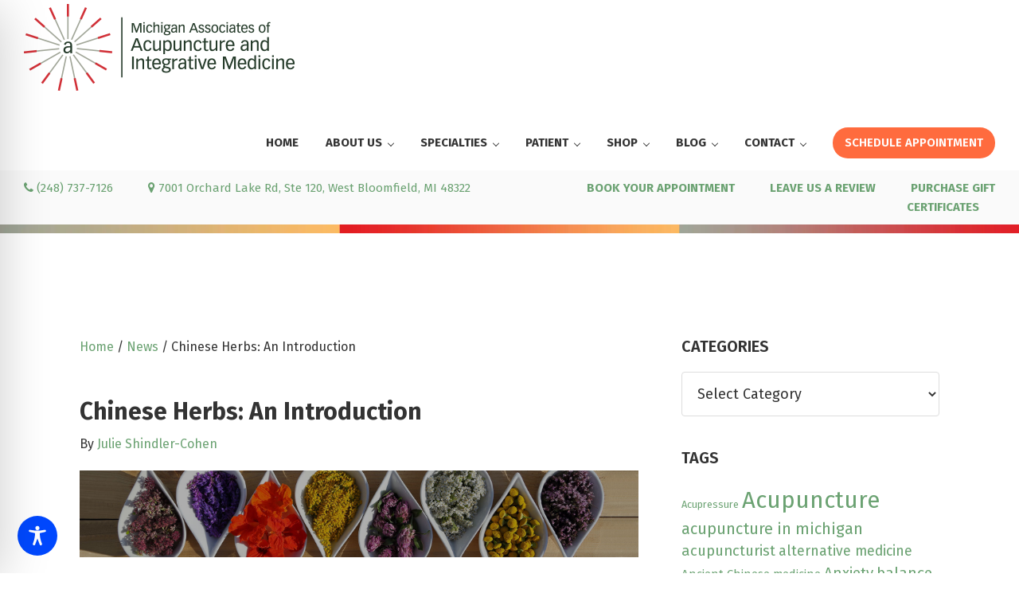

--- FILE ---
content_type: text/html; charset=utf-8
request_url: https://www.google.com/recaptcha/api2/anchor?ar=1&k=6Lf1KHQUAAAAAFNKEX1hdSWCS3mRMv4FlFaNslaD&co=aHR0cHM6Ly93d3cuYWN1cHVuY3R1cmVpbm1pY2hpZ2FuLmNvbTo0NDM.&hl=en&v=PoyoqOPhxBO7pBk68S4YbpHZ&size=normal&anchor-ms=20000&execute-ms=30000&cb=avd3o3vrp6dt
body_size: 49441
content:
<!DOCTYPE HTML><html dir="ltr" lang="en"><head><meta http-equiv="Content-Type" content="text/html; charset=UTF-8">
<meta http-equiv="X-UA-Compatible" content="IE=edge">
<title>reCAPTCHA</title>
<style type="text/css">
/* cyrillic-ext */
@font-face {
  font-family: 'Roboto';
  font-style: normal;
  font-weight: 400;
  font-stretch: 100%;
  src: url(//fonts.gstatic.com/s/roboto/v48/KFO7CnqEu92Fr1ME7kSn66aGLdTylUAMa3GUBHMdazTgWw.woff2) format('woff2');
  unicode-range: U+0460-052F, U+1C80-1C8A, U+20B4, U+2DE0-2DFF, U+A640-A69F, U+FE2E-FE2F;
}
/* cyrillic */
@font-face {
  font-family: 'Roboto';
  font-style: normal;
  font-weight: 400;
  font-stretch: 100%;
  src: url(//fonts.gstatic.com/s/roboto/v48/KFO7CnqEu92Fr1ME7kSn66aGLdTylUAMa3iUBHMdazTgWw.woff2) format('woff2');
  unicode-range: U+0301, U+0400-045F, U+0490-0491, U+04B0-04B1, U+2116;
}
/* greek-ext */
@font-face {
  font-family: 'Roboto';
  font-style: normal;
  font-weight: 400;
  font-stretch: 100%;
  src: url(//fonts.gstatic.com/s/roboto/v48/KFO7CnqEu92Fr1ME7kSn66aGLdTylUAMa3CUBHMdazTgWw.woff2) format('woff2');
  unicode-range: U+1F00-1FFF;
}
/* greek */
@font-face {
  font-family: 'Roboto';
  font-style: normal;
  font-weight: 400;
  font-stretch: 100%;
  src: url(//fonts.gstatic.com/s/roboto/v48/KFO7CnqEu92Fr1ME7kSn66aGLdTylUAMa3-UBHMdazTgWw.woff2) format('woff2');
  unicode-range: U+0370-0377, U+037A-037F, U+0384-038A, U+038C, U+038E-03A1, U+03A3-03FF;
}
/* math */
@font-face {
  font-family: 'Roboto';
  font-style: normal;
  font-weight: 400;
  font-stretch: 100%;
  src: url(//fonts.gstatic.com/s/roboto/v48/KFO7CnqEu92Fr1ME7kSn66aGLdTylUAMawCUBHMdazTgWw.woff2) format('woff2');
  unicode-range: U+0302-0303, U+0305, U+0307-0308, U+0310, U+0312, U+0315, U+031A, U+0326-0327, U+032C, U+032F-0330, U+0332-0333, U+0338, U+033A, U+0346, U+034D, U+0391-03A1, U+03A3-03A9, U+03B1-03C9, U+03D1, U+03D5-03D6, U+03F0-03F1, U+03F4-03F5, U+2016-2017, U+2034-2038, U+203C, U+2040, U+2043, U+2047, U+2050, U+2057, U+205F, U+2070-2071, U+2074-208E, U+2090-209C, U+20D0-20DC, U+20E1, U+20E5-20EF, U+2100-2112, U+2114-2115, U+2117-2121, U+2123-214F, U+2190, U+2192, U+2194-21AE, U+21B0-21E5, U+21F1-21F2, U+21F4-2211, U+2213-2214, U+2216-22FF, U+2308-230B, U+2310, U+2319, U+231C-2321, U+2336-237A, U+237C, U+2395, U+239B-23B7, U+23D0, U+23DC-23E1, U+2474-2475, U+25AF, U+25B3, U+25B7, U+25BD, U+25C1, U+25CA, U+25CC, U+25FB, U+266D-266F, U+27C0-27FF, U+2900-2AFF, U+2B0E-2B11, U+2B30-2B4C, U+2BFE, U+3030, U+FF5B, U+FF5D, U+1D400-1D7FF, U+1EE00-1EEFF;
}
/* symbols */
@font-face {
  font-family: 'Roboto';
  font-style: normal;
  font-weight: 400;
  font-stretch: 100%;
  src: url(//fonts.gstatic.com/s/roboto/v48/KFO7CnqEu92Fr1ME7kSn66aGLdTylUAMaxKUBHMdazTgWw.woff2) format('woff2');
  unicode-range: U+0001-000C, U+000E-001F, U+007F-009F, U+20DD-20E0, U+20E2-20E4, U+2150-218F, U+2190, U+2192, U+2194-2199, U+21AF, U+21E6-21F0, U+21F3, U+2218-2219, U+2299, U+22C4-22C6, U+2300-243F, U+2440-244A, U+2460-24FF, U+25A0-27BF, U+2800-28FF, U+2921-2922, U+2981, U+29BF, U+29EB, U+2B00-2BFF, U+4DC0-4DFF, U+FFF9-FFFB, U+10140-1018E, U+10190-1019C, U+101A0, U+101D0-101FD, U+102E0-102FB, U+10E60-10E7E, U+1D2C0-1D2D3, U+1D2E0-1D37F, U+1F000-1F0FF, U+1F100-1F1AD, U+1F1E6-1F1FF, U+1F30D-1F30F, U+1F315, U+1F31C, U+1F31E, U+1F320-1F32C, U+1F336, U+1F378, U+1F37D, U+1F382, U+1F393-1F39F, U+1F3A7-1F3A8, U+1F3AC-1F3AF, U+1F3C2, U+1F3C4-1F3C6, U+1F3CA-1F3CE, U+1F3D4-1F3E0, U+1F3ED, U+1F3F1-1F3F3, U+1F3F5-1F3F7, U+1F408, U+1F415, U+1F41F, U+1F426, U+1F43F, U+1F441-1F442, U+1F444, U+1F446-1F449, U+1F44C-1F44E, U+1F453, U+1F46A, U+1F47D, U+1F4A3, U+1F4B0, U+1F4B3, U+1F4B9, U+1F4BB, U+1F4BF, U+1F4C8-1F4CB, U+1F4D6, U+1F4DA, U+1F4DF, U+1F4E3-1F4E6, U+1F4EA-1F4ED, U+1F4F7, U+1F4F9-1F4FB, U+1F4FD-1F4FE, U+1F503, U+1F507-1F50B, U+1F50D, U+1F512-1F513, U+1F53E-1F54A, U+1F54F-1F5FA, U+1F610, U+1F650-1F67F, U+1F687, U+1F68D, U+1F691, U+1F694, U+1F698, U+1F6AD, U+1F6B2, U+1F6B9-1F6BA, U+1F6BC, U+1F6C6-1F6CF, U+1F6D3-1F6D7, U+1F6E0-1F6EA, U+1F6F0-1F6F3, U+1F6F7-1F6FC, U+1F700-1F7FF, U+1F800-1F80B, U+1F810-1F847, U+1F850-1F859, U+1F860-1F887, U+1F890-1F8AD, U+1F8B0-1F8BB, U+1F8C0-1F8C1, U+1F900-1F90B, U+1F93B, U+1F946, U+1F984, U+1F996, U+1F9E9, U+1FA00-1FA6F, U+1FA70-1FA7C, U+1FA80-1FA89, U+1FA8F-1FAC6, U+1FACE-1FADC, U+1FADF-1FAE9, U+1FAF0-1FAF8, U+1FB00-1FBFF;
}
/* vietnamese */
@font-face {
  font-family: 'Roboto';
  font-style: normal;
  font-weight: 400;
  font-stretch: 100%;
  src: url(//fonts.gstatic.com/s/roboto/v48/KFO7CnqEu92Fr1ME7kSn66aGLdTylUAMa3OUBHMdazTgWw.woff2) format('woff2');
  unicode-range: U+0102-0103, U+0110-0111, U+0128-0129, U+0168-0169, U+01A0-01A1, U+01AF-01B0, U+0300-0301, U+0303-0304, U+0308-0309, U+0323, U+0329, U+1EA0-1EF9, U+20AB;
}
/* latin-ext */
@font-face {
  font-family: 'Roboto';
  font-style: normal;
  font-weight: 400;
  font-stretch: 100%;
  src: url(//fonts.gstatic.com/s/roboto/v48/KFO7CnqEu92Fr1ME7kSn66aGLdTylUAMa3KUBHMdazTgWw.woff2) format('woff2');
  unicode-range: U+0100-02BA, U+02BD-02C5, U+02C7-02CC, U+02CE-02D7, U+02DD-02FF, U+0304, U+0308, U+0329, U+1D00-1DBF, U+1E00-1E9F, U+1EF2-1EFF, U+2020, U+20A0-20AB, U+20AD-20C0, U+2113, U+2C60-2C7F, U+A720-A7FF;
}
/* latin */
@font-face {
  font-family: 'Roboto';
  font-style: normal;
  font-weight: 400;
  font-stretch: 100%;
  src: url(//fonts.gstatic.com/s/roboto/v48/KFO7CnqEu92Fr1ME7kSn66aGLdTylUAMa3yUBHMdazQ.woff2) format('woff2');
  unicode-range: U+0000-00FF, U+0131, U+0152-0153, U+02BB-02BC, U+02C6, U+02DA, U+02DC, U+0304, U+0308, U+0329, U+2000-206F, U+20AC, U+2122, U+2191, U+2193, U+2212, U+2215, U+FEFF, U+FFFD;
}
/* cyrillic-ext */
@font-face {
  font-family: 'Roboto';
  font-style: normal;
  font-weight: 500;
  font-stretch: 100%;
  src: url(//fonts.gstatic.com/s/roboto/v48/KFO7CnqEu92Fr1ME7kSn66aGLdTylUAMa3GUBHMdazTgWw.woff2) format('woff2');
  unicode-range: U+0460-052F, U+1C80-1C8A, U+20B4, U+2DE0-2DFF, U+A640-A69F, U+FE2E-FE2F;
}
/* cyrillic */
@font-face {
  font-family: 'Roboto';
  font-style: normal;
  font-weight: 500;
  font-stretch: 100%;
  src: url(//fonts.gstatic.com/s/roboto/v48/KFO7CnqEu92Fr1ME7kSn66aGLdTylUAMa3iUBHMdazTgWw.woff2) format('woff2');
  unicode-range: U+0301, U+0400-045F, U+0490-0491, U+04B0-04B1, U+2116;
}
/* greek-ext */
@font-face {
  font-family: 'Roboto';
  font-style: normal;
  font-weight: 500;
  font-stretch: 100%;
  src: url(//fonts.gstatic.com/s/roboto/v48/KFO7CnqEu92Fr1ME7kSn66aGLdTylUAMa3CUBHMdazTgWw.woff2) format('woff2');
  unicode-range: U+1F00-1FFF;
}
/* greek */
@font-face {
  font-family: 'Roboto';
  font-style: normal;
  font-weight: 500;
  font-stretch: 100%;
  src: url(//fonts.gstatic.com/s/roboto/v48/KFO7CnqEu92Fr1ME7kSn66aGLdTylUAMa3-UBHMdazTgWw.woff2) format('woff2');
  unicode-range: U+0370-0377, U+037A-037F, U+0384-038A, U+038C, U+038E-03A1, U+03A3-03FF;
}
/* math */
@font-face {
  font-family: 'Roboto';
  font-style: normal;
  font-weight: 500;
  font-stretch: 100%;
  src: url(//fonts.gstatic.com/s/roboto/v48/KFO7CnqEu92Fr1ME7kSn66aGLdTylUAMawCUBHMdazTgWw.woff2) format('woff2');
  unicode-range: U+0302-0303, U+0305, U+0307-0308, U+0310, U+0312, U+0315, U+031A, U+0326-0327, U+032C, U+032F-0330, U+0332-0333, U+0338, U+033A, U+0346, U+034D, U+0391-03A1, U+03A3-03A9, U+03B1-03C9, U+03D1, U+03D5-03D6, U+03F0-03F1, U+03F4-03F5, U+2016-2017, U+2034-2038, U+203C, U+2040, U+2043, U+2047, U+2050, U+2057, U+205F, U+2070-2071, U+2074-208E, U+2090-209C, U+20D0-20DC, U+20E1, U+20E5-20EF, U+2100-2112, U+2114-2115, U+2117-2121, U+2123-214F, U+2190, U+2192, U+2194-21AE, U+21B0-21E5, U+21F1-21F2, U+21F4-2211, U+2213-2214, U+2216-22FF, U+2308-230B, U+2310, U+2319, U+231C-2321, U+2336-237A, U+237C, U+2395, U+239B-23B7, U+23D0, U+23DC-23E1, U+2474-2475, U+25AF, U+25B3, U+25B7, U+25BD, U+25C1, U+25CA, U+25CC, U+25FB, U+266D-266F, U+27C0-27FF, U+2900-2AFF, U+2B0E-2B11, U+2B30-2B4C, U+2BFE, U+3030, U+FF5B, U+FF5D, U+1D400-1D7FF, U+1EE00-1EEFF;
}
/* symbols */
@font-face {
  font-family: 'Roboto';
  font-style: normal;
  font-weight: 500;
  font-stretch: 100%;
  src: url(//fonts.gstatic.com/s/roboto/v48/KFO7CnqEu92Fr1ME7kSn66aGLdTylUAMaxKUBHMdazTgWw.woff2) format('woff2');
  unicode-range: U+0001-000C, U+000E-001F, U+007F-009F, U+20DD-20E0, U+20E2-20E4, U+2150-218F, U+2190, U+2192, U+2194-2199, U+21AF, U+21E6-21F0, U+21F3, U+2218-2219, U+2299, U+22C4-22C6, U+2300-243F, U+2440-244A, U+2460-24FF, U+25A0-27BF, U+2800-28FF, U+2921-2922, U+2981, U+29BF, U+29EB, U+2B00-2BFF, U+4DC0-4DFF, U+FFF9-FFFB, U+10140-1018E, U+10190-1019C, U+101A0, U+101D0-101FD, U+102E0-102FB, U+10E60-10E7E, U+1D2C0-1D2D3, U+1D2E0-1D37F, U+1F000-1F0FF, U+1F100-1F1AD, U+1F1E6-1F1FF, U+1F30D-1F30F, U+1F315, U+1F31C, U+1F31E, U+1F320-1F32C, U+1F336, U+1F378, U+1F37D, U+1F382, U+1F393-1F39F, U+1F3A7-1F3A8, U+1F3AC-1F3AF, U+1F3C2, U+1F3C4-1F3C6, U+1F3CA-1F3CE, U+1F3D4-1F3E0, U+1F3ED, U+1F3F1-1F3F3, U+1F3F5-1F3F7, U+1F408, U+1F415, U+1F41F, U+1F426, U+1F43F, U+1F441-1F442, U+1F444, U+1F446-1F449, U+1F44C-1F44E, U+1F453, U+1F46A, U+1F47D, U+1F4A3, U+1F4B0, U+1F4B3, U+1F4B9, U+1F4BB, U+1F4BF, U+1F4C8-1F4CB, U+1F4D6, U+1F4DA, U+1F4DF, U+1F4E3-1F4E6, U+1F4EA-1F4ED, U+1F4F7, U+1F4F9-1F4FB, U+1F4FD-1F4FE, U+1F503, U+1F507-1F50B, U+1F50D, U+1F512-1F513, U+1F53E-1F54A, U+1F54F-1F5FA, U+1F610, U+1F650-1F67F, U+1F687, U+1F68D, U+1F691, U+1F694, U+1F698, U+1F6AD, U+1F6B2, U+1F6B9-1F6BA, U+1F6BC, U+1F6C6-1F6CF, U+1F6D3-1F6D7, U+1F6E0-1F6EA, U+1F6F0-1F6F3, U+1F6F7-1F6FC, U+1F700-1F7FF, U+1F800-1F80B, U+1F810-1F847, U+1F850-1F859, U+1F860-1F887, U+1F890-1F8AD, U+1F8B0-1F8BB, U+1F8C0-1F8C1, U+1F900-1F90B, U+1F93B, U+1F946, U+1F984, U+1F996, U+1F9E9, U+1FA00-1FA6F, U+1FA70-1FA7C, U+1FA80-1FA89, U+1FA8F-1FAC6, U+1FACE-1FADC, U+1FADF-1FAE9, U+1FAF0-1FAF8, U+1FB00-1FBFF;
}
/* vietnamese */
@font-face {
  font-family: 'Roboto';
  font-style: normal;
  font-weight: 500;
  font-stretch: 100%;
  src: url(//fonts.gstatic.com/s/roboto/v48/KFO7CnqEu92Fr1ME7kSn66aGLdTylUAMa3OUBHMdazTgWw.woff2) format('woff2');
  unicode-range: U+0102-0103, U+0110-0111, U+0128-0129, U+0168-0169, U+01A0-01A1, U+01AF-01B0, U+0300-0301, U+0303-0304, U+0308-0309, U+0323, U+0329, U+1EA0-1EF9, U+20AB;
}
/* latin-ext */
@font-face {
  font-family: 'Roboto';
  font-style: normal;
  font-weight: 500;
  font-stretch: 100%;
  src: url(//fonts.gstatic.com/s/roboto/v48/KFO7CnqEu92Fr1ME7kSn66aGLdTylUAMa3KUBHMdazTgWw.woff2) format('woff2');
  unicode-range: U+0100-02BA, U+02BD-02C5, U+02C7-02CC, U+02CE-02D7, U+02DD-02FF, U+0304, U+0308, U+0329, U+1D00-1DBF, U+1E00-1E9F, U+1EF2-1EFF, U+2020, U+20A0-20AB, U+20AD-20C0, U+2113, U+2C60-2C7F, U+A720-A7FF;
}
/* latin */
@font-face {
  font-family: 'Roboto';
  font-style: normal;
  font-weight: 500;
  font-stretch: 100%;
  src: url(//fonts.gstatic.com/s/roboto/v48/KFO7CnqEu92Fr1ME7kSn66aGLdTylUAMa3yUBHMdazQ.woff2) format('woff2');
  unicode-range: U+0000-00FF, U+0131, U+0152-0153, U+02BB-02BC, U+02C6, U+02DA, U+02DC, U+0304, U+0308, U+0329, U+2000-206F, U+20AC, U+2122, U+2191, U+2193, U+2212, U+2215, U+FEFF, U+FFFD;
}
/* cyrillic-ext */
@font-face {
  font-family: 'Roboto';
  font-style: normal;
  font-weight: 900;
  font-stretch: 100%;
  src: url(//fonts.gstatic.com/s/roboto/v48/KFO7CnqEu92Fr1ME7kSn66aGLdTylUAMa3GUBHMdazTgWw.woff2) format('woff2');
  unicode-range: U+0460-052F, U+1C80-1C8A, U+20B4, U+2DE0-2DFF, U+A640-A69F, U+FE2E-FE2F;
}
/* cyrillic */
@font-face {
  font-family: 'Roboto';
  font-style: normal;
  font-weight: 900;
  font-stretch: 100%;
  src: url(//fonts.gstatic.com/s/roboto/v48/KFO7CnqEu92Fr1ME7kSn66aGLdTylUAMa3iUBHMdazTgWw.woff2) format('woff2');
  unicode-range: U+0301, U+0400-045F, U+0490-0491, U+04B0-04B1, U+2116;
}
/* greek-ext */
@font-face {
  font-family: 'Roboto';
  font-style: normal;
  font-weight: 900;
  font-stretch: 100%;
  src: url(//fonts.gstatic.com/s/roboto/v48/KFO7CnqEu92Fr1ME7kSn66aGLdTylUAMa3CUBHMdazTgWw.woff2) format('woff2');
  unicode-range: U+1F00-1FFF;
}
/* greek */
@font-face {
  font-family: 'Roboto';
  font-style: normal;
  font-weight: 900;
  font-stretch: 100%;
  src: url(//fonts.gstatic.com/s/roboto/v48/KFO7CnqEu92Fr1ME7kSn66aGLdTylUAMa3-UBHMdazTgWw.woff2) format('woff2');
  unicode-range: U+0370-0377, U+037A-037F, U+0384-038A, U+038C, U+038E-03A1, U+03A3-03FF;
}
/* math */
@font-face {
  font-family: 'Roboto';
  font-style: normal;
  font-weight: 900;
  font-stretch: 100%;
  src: url(//fonts.gstatic.com/s/roboto/v48/KFO7CnqEu92Fr1ME7kSn66aGLdTylUAMawCUBHMdazTgWw.woff2) format('woff2');
  unicode-range: U+0302-0303, U+0305, U+0307-0308, U+0310, U+0312, U+0315, U+031A, U+0326-0327, U+032C, U+032F-0330, U+0332-0333, U+0338, U+033A, U+0346, U+034D, U+0391-03A1, U+03A3-03A9, U+03B1-03C9, U+03D1, U+03D5-03D6, U+03F0-03F1, U+03F4-03F5, U+2016-2017, U+2034-2038, U+203C, U+2040, U+2043, U+2047, U+2050, U+2057, U+205F, U+2070-2071, U+2074-208E, U+2090-209C, U+20D0-20DC, U+20E1, U+20E5-20EF, U+2100-2112, U+2114-2115, U+2117-2121, U+2123-214F, U+2190, U+2192, U+2194-21AE, U+21B0-21E5, U+21F1-21F2, U+21F4-2211, U+2213-2214, U+2216-22FF, U+2308-230B, U+2310, U+2319, U+231C-2321, U+2336-237A, U+237C, U+2395, U+239B-23B7, U+23D0, U+23DC-23E1, U+2474-2475, U+25AF, U+25B3, U+25B7, U+25BD, U+25C1, U+25CA, U+25CC, U+25FB, U+266D-266F, U+27C0-27FF, U+2900-2AFF, U+2B0E-2B11, U+2B30-2B4C, U+2BFE, U+3030, U+FF5B, U+FF5D, U+1D400-1D7FF, U+1EE00-1EEFF;
}
/* symbols */
@font-face {
  font-family: 'Roboto';
  font-style: normal;
  font-weight: 900;
  font-stretch: 100%;
  src: url(//fonts.gstatic.com/s/roboto/v48/KFO7CnqEu92Fr1ME7kSn66aGLdTylUAMaxKUBHMdazTgWw.woff2) format('woff2');
  unicode-range: U+0001-000C, U+000E-001F, U+007F-009F, U+20DD-20E0, U+20E2-20E4, U+2150-218F, U+2190, U+2192, U+2194-2199, U+21AF, U+21E6-21F0, U+21F3, U+2218-2219, U+2299, U+22C4-22C6, U+2300-243F, U+2440-244A, U+2460-24FF, U+25A0-27BF, U+2800-28FF, U+2921-2922, U+2981, U+29BF, U+29EB, U+2B00-2BFF, U+4DC0-4DFF, U+FFF9-FFFB, U+10140-1018E, U+10190-1019C, U+101A0, U+101D0-101FD, U+102E0-102FB, U+10E60-10E7E, U+1D2C0-1D2D3, U+1D2E0-1D37F, U+1F000-1F0FF, U+1F100-1F1AD, U+1F1E6-1F1FF, U+1F30D-1F30F, U+1F315, U+1F31C, U+1F31E, U+1F320-1F32C, U+1F336, U+1F378, U+1F37D, U+1F382, U+1F393-1F39F, U+1F3A7-1F3A8, U+1F3AC-1F3AF, U+1F3C2, U+1F3C4-1F3C6, U+1F3CA-1F3CE, U+1F3D4-1F3E0, U+1F3ED, U+1F3F1-1F3F3, U+1F3F5-1F3F7, U+1F408, U+1F415, U+1F41F, U+1F426, U+1F43F, U+1F441-1F442, U+1F444, U+1F446-1F449, U+1F44C-1F44E, U+1F453, U+1F46A, U+1F47D, U+1F4A3, U+1F4B0, U+1F4B3, U+1F4B9, U+1F4BB, U+1F4BF, U+1F4C8-1F4CB, U+1F4D6, U+1F4DA, U+1F4DF, U+1F4E3-1F4E6, U+1F4EA-1F4ED, U+1F4F7, U+1F4F9-1F4FB, U+1F4FD-1F4FE, U+1F503, U+1F507-1F50B, U+1F50D, U+1F512-1F513, U+1F53E-1F54A, U+1F54F-1F5FA, U+1F610, U+1F650-1F67F, U+1F687, U+1F68D, U+1F691, U+1F694, U+1F698, U+1F6AD, U+1F6B2, U+1F6B9-1F6BA, U+1F6BC, U+1F6C6-1F6CF, U+1F6D3-1F6D7, U+1F6E0-1F6EA, U+1F6F0-1F6F3, U+1F6F7-1F6FC, U+1F700-1F7FF, U+1F800-1F80B, U+1F810-1F847, U+1F850-1F859, U+1F860-1F887, U+1F890-1F8AD, U+1F8B0-1F8BB, U+1F8C0-1F8C1, U+1F900-1F90B, U+1F93B, U+1F946, U+1F984, U+1F996, U+1F9E9, U+1FA00-1FA6F, U+1FA70-1FA7C, U+1FA80-1FA89, U+1FA8F-1FAC6, U+1FACE-1FADC, U+1FADF-1FAE9, U+1FAF0-1FAF8, U+1FB00-1FBFF;
}
/* vietnamese */
@font-face {
  font-family: 'Roboto';
  font-style: normal;
  font-weight: 900;
  font-stretch: 100%;
  src: url(//fonts.gstatic.com/s/roboto/v48/KFO7CnqEu92Fr1ME7kSn66aGLdTylUAMa3OUBHMdazTgWw.woff2) format('woff2');
  unicode-range: U+0102-0103, U+0110-0111, U+0128-0129, U+0168-0169, U+01A0-01A1, U+01AF-01B0, U+0300-0301, U+0303-0304, U+0308-0309, U+0323, U+0329, U+1EA0-1EF9, U+20AB;
}
/* latin-ext */
@font-face {
  font-family: 'Roboto';
  font-style: normal;
  font-weight: 900;
  font-stretch: 100%;
  src: url(//fonts.gstatic.com/s/roboto/v48/KFO7CnqEu92Fr1ME7kSn66aGLdTylUAMa3KUBHMdazTgWw.woff2) format('woff2');
  unicode-range: U+0100-02BA, U+02BD-02C5, U+02C7-02CC, U+02CE-02D7, U+02DD-02FF, U+0304, U+0308, U+0329, U+1D00-1DBF, U+1E00-1E9F, U+1EF2-1EFF, U+2020, U+20A0-20AB, U+20AD-20C0, U+2113, U+2C60-2C7F, U+A720-A7FF;
}
/* latin */
@font-face {
  font-family: 'Roboto';
  font-style: normal;
  font-weight: 900;
  font-stretch: 100%;
  src: url(//fonts.gstatic.com/s/roboto/v48/KFO7CnqEu92Fr1ME7kSn66aGLdTylUAMa3yUBHMdazQ.woff2) format('woff2');
  unicode-range: U+0000-00FF, U+0131, U+0152-0153, U+02BB-02BC, U+02C6, U+02DA, U+02DC, U+0304, U+0308, U+0329, U+2000-206F, U+20AC, U+2122, U+2191, U+2193, U+2212, U+2215, U+FEFF, U+FFFD;
}

</style>
<link rel="stylesheet" type="text/css" href="https://www.gstatic.com/recaptcha/releases/PoyoqOPhxBO7pBk68S4YbpHZ/styles__ltr.css">
<script nonce="I7vwnNktRrYRkqPaCRDzdg" type="text/javascript">window['__recaptcha_api'] = 'https://www.google.com/recaptcha/api2/';</script>
<script type="text/javascript" src="https://www.gstatic.com/recaptcha/releases/PoyoqOPhxBO7pBk68S4YbpHZ/recaptcha__en.js" nonce="I7vwnNktRrYRkqPaCRDzdg">
      
    </script></head>
<body><div id="rc-anchor-alert" class="rc-anchor-alert"></div>
<input type="hidden" id="recaptcha-token" value="[base64]">
<script type="text/javascript" nonce="I7vwnNktRrYRkqPaCRDzdg">
      recaptcha.anchor.Main.init("[\x22ainput\x22,[\x22bgdata\x22,\x22\x22,\[base64]/[base64]/[base64]/[base64]/[base64]/[base64]/KGcoTywyNTMsTy5PKSxVRyhPLEMpKTpnKE8sMjUzLEMpLE8pKSxsKSksTykpfSxieT1mdW5jdGlvbihDLE8sdSxsKXtmb3IobD0odT1SKEMpLDApO08+MDtPLS0pbD1sPDw4fFooQyk7ZyhDLHUsbCl9LFVHPWZ1bmN0aW9uKEMsTyl7Qy5pLmxlbmd0aD4xMDQ/[base64]/[base64]/[base64]/[base64]/[base64]/[base64]/[base64]\\u003d\x22,\[base64]\x22,\x22al8gwp/CpMOmC8KuYcKZW2sYw5bCjyUYNhY/wrrCmQzDqMKMw7TDhX7CtcO2OTbCnMKIDMKzwpLCtkhtS8KjM8ORd8KFCsOrw7PCjk/[base64]/CisKdwrJFwrTDn1vCoCnCr8Kww4BreEVYe2TCsm7CiCbClcK5wozDtcOfHsOuV8OHwokHMsKVwpBLw69rwoBOwoJkO8Ozw77CjCHClMK/b3cXL8KLwpbDtA5TwoNga8KnAsOnWiLCgXRuPlPCugdLw5YUXsKaE8KDw5vDjW3ClTXDqsK7ecOIwpTCpW/Cm0LCsEPCrDRaKsK4wqHCnCUKwoVfw6zCoklADXs0BA05wqjDozbDp8OzSh7CscO6WBdGwrw9wqNQwrtgwr3DjGgJw7LDjjXCn8OvHFXCsC4jwqbClDgaA0TCrAoEcMOEZ2LCgHEnw4TDqsKkwrw3dVbCr2cLM8KZP8OvwoTDqSDCuFDDqMOcRMKcw6jCscO7w7VGIR/[base64]/CiC3Dmlpqw4pRI8K9w5fDn8OSw4VpWMOnw6TCqULCnlQEQ2Qjw5tnAkbCrsK9w7FxCChIR2Edwpt0w7YAAcKOHC9VwoA4w7tiUADDvMOxwrx/w4TDjk10XsOrakd/[base64]/Dk2FQwqI/DgbCrsK/w7JJK8KaQWVJwqg5ZcOwwoHClmsdwp/CvWnDo8OKw6kZHBnDmMKxwqsQWjnDr8OaGsOEfcOFw4MEw5ZlcDjDt8OeDcOREMOpNErDg3wKw7PCncOhOxvCg3XCigRrw5bCmAM3HsOuB8OFwrbCqFAHwpLDiUHCu27DuU3Dn0rCkx3DrcKxw4oud8KbQEnDgCzDoMOvesOrflfDkWHCkF3DnyDCvMORJXJJw6hww7/Dj8KMw4bDjjrChMOVw6XCqcOOJxfChwfDicOWCsKGXMO3XsKGUMKvw5LDqcKCw7NPU2/CiQnCmcOZZMKGwq7ClMODG1xnV8OIw4oCSjUywrRTVTvCrsOdE8Kpw5oKa8Kpw4kqw5fCj8KTw63Dq8OJwpXCq8KmYW7CnAUAwobDggHCh3rCssKZOsOMw6cqFsKew7lDRsOpw7JfV1Irw5BvwoPCgcKSw5vCscO/Xz93aMOLwonClV/CvsOFasK3wozDncO8wqzCvgXDg8OuwrhsD8OzIn0jMcOUHEXDiEwcV8OzFcKIwpheFcOiwq/CsR8BDnwnw4t1w5PDkcO6wrnClcKUc1hwQsKGw5Q0woLCtkU0JsK8wqzCg8OLKQdsR8OJw69gwq/CqMOCB3DCvV7CqMKSw69pw4rDoMKGQ8KMDgHDsMKbGU3Cj8OAw6vCtcKUwod5w5rCksKfb8KeTcOFTWLDnMOdVsKiwoU5SQxbw6bDs8OZPXgaHsOYw4UZwprCo8OpG8O/[base64]/CsSZDScOiwoPClADDgBs1w74nwqDDn8O6Fhxjw58ewpHDs8Oaw697GG/DqcOlBcK6MMKxCjk4XQxNK8Onw65EV0nCh8OzSMKjeMOrwr7ChMOmw7drMcKWVsKqMXYRfsKNdsOHK8Kqw4dKTMO/[base64]/[base64]/CgHVVwpBxUEUBwo55wqEwH3MfLsK7BsO5w5TDt8KSInjCox5xUgbDvgjCgFzCiMKUQsK8c3/DsStvT8K3wrvDqcKew6I2ekdBwogZdQbCuWZPwrsGw7Y6wozDqGDCgsOzwpLDiUHDg0pfwq7DosOkfsOyNGDDosKfw6oVwp/[base64]/Dk8OjeFNBwqUYWCYkwoZIR8KWfMKzw79qSMOoGSTCrXJNNFvDp8KWCMO2cGQLaCzCq8OKcWjCvGXCgmvDlk4bwpTDm8OqUsO8w5jDs8OVw4nDpxc4w7/CtnXDnGrCmV5Yw7QMwq/DqcOdwrbCqMOnSMKgw5LDpcOLwoTDpHRmYDPCtcKhVMKQw50mdH5+w5hjVHrDpMKCwq/DnsKIPEbCojPDknXDhMO9wq4bazzDksOXw6sDw5zDlEZ4LsK8w7QPLwTDtGNAwqnCjsOgO8KUeMK+w4YeaMOPw5PDrMK+w5Jkc8K2w5LChC5ebsK/wpHClVbClsKuVm5PYsOHEcK/w5UqKcKwwpghdSMjw5F2woF4w5rCky7Cr8OEaTN7w5YNw4Rcwo5Ew7gGMMK2U8KIc8OzwrYBw78/[base64]/DrcOqacKoM8O1w6ByNHxFw7/Cml3CvMOGQ1TCj3HCtGIQw6XDhTILDsKBwpXCi0XCqBN5w6MhwrXCr2XCgxjCj3rDjsKRTMOZw55OfMOcMlXDpsO2wpTDsjIqDcOWwqzDiVnCvFARFcK3b3LDgMKxVCLCjirDisKQCMO8w7ogOn7CrQDCu2lOw5bDowbDjcOswodUTTN/QiJdEgZJGMO5w4krWU/Di8OHw7PDr8OSw7DDuF7DpcKNw43Dr8Oew6kyQSrDonlWwpHDl8OJP8Ogwr7Dih3Cmmsxw5gUw4kuMcOLwrHCscOGTTtXLB3DqRZaw6rDmcO9w74nWnHDpxN/[base64]/DpEApLcKjR8K3ccOwwqMvcj3Ci25QAyNzwp/[base64]/DlsOvEcOpw6gswp0LPlklYcKgaMKVw67DmMKpP8KUwpc+wqDDoQ7Dh8Oew5DDlnw6wqQDw5zDm8OvdkIjRMOnJMOxLMOUwrtSw5kXBR/DuWYmWMKLwoAywp/DsHTCkTLDtTzCnsOTwofCt8O+QkxqLsKJwrPDpsKtwo7DuMOiKjPCgwrDusO/YcKhw7tUwpfCpsOrw5p1w4VVRhMIw47Ck8ORLcOxw71EwqrDuU/[base64]/E8KMasOqccKww6rCmE7DrcKZw5lzw600w4rCtHnDvRg6E8Kzw7LCu8OSwpsTRcOmwrrClcObNgzDpx3DngrDpHotWEjDpcOFwqNzCHnDmnIuJQM/w4lrwq/Cojd0asO4w5t5esKlbBMFw4YPTcK6w4gGwpR2MGNOVsOqwpxPZ0bDmcK8DMKxw7kILcOYwq4oXmvDpV3CvAXDki/[base64]/DuUzDniTCrAhHw5nCj23CvRHDr0fDpMKow4fDsgVIacO0w4zDnBlkw7XDoznCnn7CqMKIQ8OfQVTCjMORw7DCtEfDtjsPwrxFw7zDj8KvD8KLesKMZcOxwptew6pYwrI5wqgSw7PDnU7Ci8K0wqvDtcO/w4HDnsOow6BhJSrDoFhww7AIacOZwqprDcO6ZGFZwrgQwrwuwqbDgVjDtAHDn0LDkGgFUS5jNMOkORHDhsOHwp1yM8OwGcOCw4XClH/ClcOEC8OQw5wRwrsKHRYLw7ZLwrI4JMO2ZMOje0lkwojDjcOWwpLCjMOSD8Ozw6PDrcOqQMOrGUzDuAvDuxbCuzXDo8OMwqfDlMO7w5HCnR1DPTF3dcK9w6zCsjZawpZIfgjDvGXDssO8wrDCqyrDlVzCksKxw7/[base64]/wpPDlzRRMMOGZl/CsMKowq/CuMOuwrTDs8Ocw7/DmgbDu8O3KMKxwqgaw63CoG3DkADDgF4GwoVAT8OhGUXDjMKpw64RXcKrAG/CvxY7w5TDq8OaVMO1woJoH8OnwrREXcOxw687VsKxPcO7PBttwpPDkS/DrMOPDMKywpLCvcOmwqh3w57DsUrDmcOpwo7Cum7Do8KOwodzw4XDrj5Ew6ByJl/[base64]/wrVmaTrDvEc9w4/CnDrDiMKiCcOEMgUjw6HCnCUMwqx8eMKtPlXDr8O9w7w7wr7Dt8KbT8OOw5AbKMKsEcOww6AJw7Fdw7rCqcOiwqc8wrTCmMKHwrDDs8KhFcOzw48STlRsZcKnUmLCs0XCt3bDo8OlYHYFwpN6w6kvw77CjgxvwrHCocKAwoM5B8O/wpvCtRxvwrR/UwfCrHoHwoxmD0BnUQbCvClVKGxzw6VxwrBHw6HChcORw6fDmF3CnT9fw7bDsEZYUEHCqsOGTEU5wrNwHwTDo8KpwpjDum/DvcKowpdXw7fDhMOnLsKJw4t6w6/[base64]/w6JeFsKuw4TClUHDgcKXacOPGATDsy0Uw7LCqUbDs2E0w4l9TBR/djxYw71IZhdxw67DhgVQFMOwesKUCSx6NC/Di8K1wql8wpvDo0ISwr3DrAZfFcKJYsKlZBTClFXDu8KrMcKHwrnDucOcBsO/asKQPQA8w4FZwpTCrxhjWcO/woIywq/DmcKwADPDg8Ogw6h4J1jCgDpLwoLDgk/DnMOUHMO7T8OtWcOvKjXDl2obN8KEN8OhwrzCk2JPHsO7w6J2BgrCk8OhwqjDpMKtD2l+w5nConvDkEAmw5ApwohcwpnCtk4/w5gCwoR1w5bCuMKCwqpFMCx6OXMiDnHCuXvCqMOswq9nw7hnIMOuwqxMXxVzw5kYw7LDn8K7wptvPF3DocKyLMO8bMK7w7nClcO2B03DjiIsI8KEbsOewq7CnXYqC3kBQMOeVcKDFsK2wrxrwq3Ci8K2LiDCvMKowotVwrcjw7XCiR0nw5IAeSc+w4DCgm8CDUEfw5/[base64]/DlcOSw5FFHErChcO9w7jCkXHDocO7wqvCmCLCjcK2WsOBXHY4NXbDvTnCt8KTW8KRGsKtPX9vQHt5w5gkwqbCmMOVOsK0C8Kcw5Yibz5Ew5Z+NxrClSdzW0vCoxrCssKlwrPDh8OQw7dqe2TDvcKLwrbDrVlNwoV8F8Kcw5/[base64]/Dn8OMwq7CqGo/wrfCocK/AMO6wq/DmmoeDCnChcKOw4LCl8KtICNTYEk8YcKxwqbCpMKhw73CmmfDowHDh8K8w6nDt1ItY8KWfcOeQF9fc8OZwpkkwqQ5Z1vDn8OwYxJVd8K4wp/CuDpewq5YM38+TUXCs2XCrMKmw4jDs8OsIwjDjMKJw7XDh8K6AiJFN2fChMOKaQTCmgUQwooMw4d3LF3Dn8Oow7tWHk1nN8Kmw4JMEcKNw4VrGWZ9HwLDgkFudcO4wql9wq7Cjn7DosO/wrdmQMKIYGMzC3wjwoPDjMOpWMKtw4vDoGRTT3bDnEwuwr5Gw4nCp1lFeCplwq3CkAUlLWVhLMOgAcOTw4sgw5TChwTCoztxw53Cmmgpwo/Crjk2C8OSwodww4bDjMO0w6HDssORPcOSw5rCjFwZw5IOw4lPDsKZMsKBwp43EcOowoU+wrEASMOVw44DEi3DnsOUwo95w4USecOlKsO4w63DicO6S0ggehvDq1/CvjDDucOgQMK8w4nDrMOEQT1cLkrCllkqLyAjF8Kkw5Jrwoc9UTA7Y8OKw5w+UcONw4xHBMO6woN6w7fCgnzCpQB3SMO/w5fCnsOnw5XDmsOsw7jDnMKFw53CgMKqwpZIw5d1EcOPc8KSw4FHw6TDrSZWKREmBsO6KRJ3ecKrEQ3Dq3xBbkkKwqHCnMOuwrrCnsKgbcOkUsKgfXJgwpZgw6HCpQxhZ8KcW3fDvljCusKoAULCrcKgBMOxUlxBHMOzfsO0JE7DsBdPwos3woIfTcOHw4nCv8KHw5/Cr8OHw4JawoZsw5nDnj3Ci8OWw4LCvwbCvcOtwrUXesKyDwDCjsOQFcKqbsKLwpnCtjHCqsKcNMKVAGYkw6/[base64]/CvibCrsOcJCPCvAvCosKMS8KfAnkNbn9nPCbCpMKtw48wwoEmJzllw6TDn8Klw4nDscKSw6zCjy0GHsOMPBzCgAlFw6HCusOBV8OLwrLDqRTCkcK+wqp/P8KWwpfDrcOBQQ4RZ8Kow6LCuz0oT1lmw7jCnMKIw6s0SS/Cl8KXw57DqMKqwoHCgCxWwq5uwqjDhD/DvcOkRF9YKis5w4tAWcKfw5RuWFjDtMKOwqHDul4hOcKCEMKPwr8Kwr9vG8K/IVjDoAwaZcOow7Zewo87bFZ6wrs8ZVXCoBTDtsKEw5djKcKgeGnDpsOrw6vCmyrCs8Otw77CicKoXMOOI1PDt8O/[base64]/Dmh4lLcKHLXbCn8OXw6ZZwpVkw5wmwoXDgMK5w5LCm0fDsS1eJMO4YHloZW7CoEJdwqDDmC3DtsOhQh9jw4osLh9ew4XCqcO3IE/CsEwuUMKyJcKUCMKyRsOiwo16wpHDqiI1EHXDnlzDlEbCgmlqV8K+w7luDsOKemQhwpbDgcKVZV9vdcKCN8KhwpPCqS/CkSchKCFOwrPDgRTCpW3Dg3spCwNIw7TCu07DnMOsw5Esw4x2X38qw4k9HWUsPsOJw5tjw4sHwrFUwoTDucKmw6/DixnDpGfDpsOVN0E1HU/CosO0w7zCvEbDmz5UcSjDjMOFQcOZw4RZasKcw57DlcK8LcKVfsO4wrAvw6BFw7NCwovCnRHClV4QXcOSw4Zkw4hKMlB/w58RwrvDo8O6w7TDjkB8asKdw4fCtGRGwpTDvcKpWsOQQn3DugTDuh7CgsKaeHrDvMOMVsOew79LVRQ9axfDucOoRSnDnF44JS1/[base64]/[base64]/wrNzw7gNAMKjdQDDk8Kuw5XCt8Opw44Mw48KKTDCqV0/GcOSw6HDqT/DscOWWMKhb8K1w4Ylw4bDjyTDum50dsK4X8OpAXJxP8KeIsOww4clacOVHFrCkcKbw5HCoMONczzDnRJTC8OQdgTDjMOlwpQaw7pmfigtWcKke8Kuw6bCvcKQw7LCs8O0wpXCp3jDrcO4w5QMBhvCrBDDosKxfsOXwr/DkHxWwrbDpxAYw6zDvHvDrwt/csOjwo1ew6FWw5rCm8OUw5XCoGhdfj3Dn8O/ZEASfMKuw4EAPEnCvMO6wrjCnTtKw5oze3QSwp0dw57CgsKAwq0wwonCgcO1wrRCwo4nwrBkI1nCtyViJUJNw6cJYVxJKMKOwr/DvS53W3Qjw7HDv8KBKV4JH1wcwpHDnsKcw67Ds8O5wrIEw5bClMOfwohsecObw6/DjsKqw7XChW56wpvCg8KIR8K8DcKWw6TCpsOHdcOBLwIPGTzDlzYXwrQqwqrDi3/DthXCjMKJwofDgA7CssOUZA/CqQ0GwpR8EMOuJAfDhGLDui1pB8ONIgPCgyBGw7XCjQQ0w5/CgA/Du3VdwoNGQysnwoY/wrl7SB7CtH94XsKHw5ALwpHCu8KuH8OkVcKOw4TDjMOnXG5LwrjDjMKrw4Z+w4TCtCHDnMOdw79/wr9Ow7nDl8OTw5UYQgzCqDk9wp4bw6rDksOFwrMPIClJwotPw4rDjCDCj8OPw7EPwplywoEma8OfwrXCsExvwqshHEkPw53Du3jCqQpRw4EJw4/CoHfCsRzDhsO8wqtfbMOmw6/[base64]/CmRLDocKhNcOqw6BBe8OcTH/CscK9J0dNKcOPAGfCu8OIBgLDlMKzw5/Di8KgJMKHY8OYSkdpRzDDtcOzZS3DhMKwwrzCn8O2dH3CuVwyVsKWOVjDpMOsw6AicsKaw6J6UMKYJsKrwqvDvMKUwq/DscOaw4pJM8KAwrYdAxIMwqLDtMOHEhpvXi1PwpojwqVsfsKQR8K4w5BOFcKbwqMRwqJ7wo7CjDstw5Ndw64LF08TwqTCjktPRMOkw6QKw4cbwqViZ8OAw47Dv8Kuw4YQesOoI2/DjyjDqcO/[base64]/w5vDh37Dp8O9wpbDgjUHYMOkwqJUwrQFw6dRw6IbwphfwqNUWFRnRMOTd8KMw54RbMK/[base64]/Cs8ODcsOawoJxwroSw5jCpgMnY0zDqTfClcOww63Di13Ct0Q6Wl8uDsKUw7J0wr3DvsKfwo3Dk2/Ckxc2wp0hQ8Kcwo3CnMKhw6LCnkYywoxfasKYwo/CisK6RVg1w4MqJsOVJcKww4gJODjDlHFOw77Ci8K3JlUQcHDDj8K1C8ORw5fDmsK4PsKsw5gqMcK3JDfDt1zDk8KWT8Ouw5LCjMKdw45zQyMFw6FQa2zDg8O/w6RvHTjCvyfDtsKMw5x+RDQtw7DClzklwqk4LwLDqMOrw6fDg2tLw6t9wobCgwvDsCVOw5LDmT/[base64]/[base64]/ZxB0w4jDhcKswrLDnCjCnMOrF8OEw5p6B8OcwqA9e0/CjsOhwqjCuwDDnsKyM8KBwoHCpRrDhsKDwqptw4TCjCNFGjgQc8ObwptFwqPCqsKiXMKTwpXCq8Kfwr/Dq8OTN399JcKKC8KtLyMlC1zCgioLwpULXwnDhsK6LcO7CMK1w6BbwpXClmMCw6zDksOvO8O+LhjCq8Khw6RzLg3CqMK8GHVhwrlVbsOdwqJgw6vDmjvDlAzCriPCmcK1N8KDwqPCsinDnsKSwrnDqFRnLsKfJcKjw6XDokXDr8O4VsKaw5/CrsK4IltswqvCi3jDgU7DsGpDfMO7cW5gFMKuw4XCh8KbfFrCgDrDiCfDtMKkwqQpwq0EIMOXw7DCqMKMw6gPwqc0C8ODMRtDwo91KU3DocOxD8OHwobCujsTRgbDjAPDq8KVw5rDosOKwq7DtQovw5DDiULCv8OPw7ZWwoTCgRhsesKwFcK+w4nCjcOjCS/Dqm9bw6jCpcOWw615w4HDizPDrcKTRDU5KhBEXCU6RMOnw7fDr31caMKiw7geOMOHdkjCq8KbwrPCiMOLw69kWG15B1ouDB4xcsK9w68KMVrCqcObPcKpw5cTbkbCiQLCll3CvsOxwo/[base64]/DmV1QwrpNwrrCkB1Xw6XDsm8wIhPChMOPwok0RcKEw6XChcOaw6sPKlHDm2YSGEEAB8OhKWZYQAfCicOgSSFYbUgNw7nCssO/wpvChMOUdDkwDsKJwrUsw4Azw7/DucKaPS7DixdbZ8OjY2XChcKnLgfDucOuIMK3w5Nkwp3DmgvDsVDCgznCn3/[base64]/w6pCw43DjMKvb13CpMKzOwwGcsKlIFHDoxrDscOsS2LCqxMvAcKLw73ClcK0b8KQw5rCtQUQwoxvwrZMPiTCjMOUKsKrwrANNUl4EwRkOMKINydccHvDsSYJGxN/wrnChS/CjsKVwojDncOIw6MrCR3Cs8K2w54+RTvDscO9UhB1wpIAfWRdFMOaw5bDtMOVw5Vlw58WaSHCs19UOMKiw6NZZcKwwqU/[base64]/wqDCnUDCrFcCCsKWAwTDusKvZhXDpBvDqMKpTAV/X8Ktw7bDuW4pw57CmcOVTMOqw7jCmMOsw6Bdw53DrsK2ZyHCvUcBwoLDpcOLw69FJl/[base64]/CpFxcRg5bwrQJRx0SaBFbPl5uHmw1w6UsGAXCnMOeVsOMwpfDkRbDsMOQQcO5WldVwp7Dg8K3eAcDwpAxc8K8wqvCh1DDnsKoVgLCr8Kxw53DsMOxw71nwprDgsOkX2wdw6zCm2vDni/CrHstaz4ZCCFwwqrCp8OHwo08w4/Cp8KbQ1fCvsKRazPCmw/[base64]/DssO/[base64]/CjkwpF8OMw6UdWGfCisOMZ8K2LsKuQMKzScKnw6DDjyrCjX3DpUlKPcKtQsO5FsKnw7hoFURXw6x6OmFUT8KifDA7c8K7VEBewq3CnwksAjt0IcOUwqsUaUbCgMOgVcORwq7DsE4TMsKUwotkf8O9ZStQwqkRdHDDosKLccOew6zCkWfDsBJ+w7x/csOqwpDCr0B3ZcOvwrB5McKXwpp3w4PCsMK6Sj/[base64]/woPCjB5nw6scZMOzam3CtytYw401LmpQw7XClwBwAcKsNcOTW8KPUsK7Lm/DtTrDgsOmQMKvPDrCklTDucOvE8OHw5V/c8KmXcK5w7fCtMKnwpA7IcOgw7nDvz/CtsK/wrzCk8OGKVU9aEbDvXTDjRAdA8K6EDLDgMKMw4tMaSEEw4TDusKAJmnCsV5Mw7jDiB1IacK5VMOHw4hCwq1WTAAbwojCv3TCq8K1W3IOTkYlKEbDt8OXd2HCgjvCgEUkGMO/w5TCn8KKKxp5w60wwqDCrWgGfE7DrgQawppbw6o+K1YVEMKtwq/[base64]/fVVrwoQ1EsOOw6Y0w77CiG06wr5IfMKXIQcDwrrDrcO7X8Okw78QMj0bScK+M1XCjgB9wrPDo8OjN2zChwXCucObC8K/[base64]/[base64]/DpnvDlTPCt1nCrcOMw4fDjMKbbEI6OFhwNBPCnMO7w5vCoMK8wqjDrcOwW8K5ES5BDWoEwqMnecKbIx3Do8K/woEAw6nCoXMhwqfCqMK3wpPCqiXDrMOrw7fCssOOwrJUwqxUN8KYwovDs8K7M8ODF8O0wqzCt8O9O1LCoATDt1vCuMOMw6Z4NE9BGcK2wrk0MsKXwr3DmcOZPwPDtcOMDcOrwo/CnsKjYcKRHDcEUAjCiMO2T8K8VnRWw5fCtCAYPsOGMwtVwrfDtsORRV/CjsKyw5JbCMKQb8OZwoNMw7J4fMOCw5sVLCtuVC5BRl7Ci8K3LMKCPlzDtsKMN8KBWiAmwp3CosOBRMOcfC7DmMODw55jLsKCw6Bxw6okVx1xOMK7URjCogzCo8OmA8O/CgjCvsOqwol8woE1w7fDjsOBwrjCuykvw6UXwoQqWsKsAMOjYzoNJMKyw4bCmCZ3fnvDp8OsL2tWDsKheBQfwrRBdHrDn8KGL8KgBiDDrGnCkUsTNcOew4cHVBMCOlzCocOaHWvCssOgwrtdLMKiwozDq8O2YMOLZsKIwoXCm8KawozDqTFswr/[base64]/Jy5jXVLDqMK/KEHCjMOPw47DiljDpAwsWMKGw6BwwozDh387wqLDq31DCMK1w71Rw6Njw61dG8KzUMKOI8O/dsOnw7kYwqZww4QeVMKmJ8OuN8KSw7DCkcKww4DDmwJqwrnCrX4QB8OidcKeesOIdMKwCzhVcMOXw5LDo8OIwr/CuMOIRVpGL8KOcFt/woHDvMKJwo/CvMKhG8O/[base64]/CqCPDhHDDkmZXbcKOTMKbwrDDsMKJwprChivDq0vDs0rClMOmw48tLE7DsjTCqkjCscKqC8Krw60iwo5wRcKFWTJUw5N9DUNqwrTDmcOxWMKrV1HDtXPDtMOWwrbCmXVZw53CrCnDukYVRzrClkx/WULDmcK1FsOlw6VJw5EdwqFcZitdU07Cg8OAwrDDpkx8wqfCpC/DvkrDmsOmwoVLdGcPA8Kiw7/DvsOSZ8OUw68Twqoqw7QCLMKIwrc8w6lFwoEaHMOtG3hxWsKRwpktwqfDl8KBw6U+w5HClxbDsEPDp8OUHkI8GsOdasOpNBA2wqdxw4lIw7gJwpwWw7/CuwrDjsO4OMKww7cdw67CrMKFLsKEwr/DtVNMQFHCn27Ck8K+HMKgPcOzFBFNw6Mxw5bDsF4iw6XDlHhKRMORa2nCkcOEL8OPQ1BbFMOKw7NUw7obw5/DiB/DgyVAw4UrSALChcOow5LDqsOxwp49SHkLw5lpw4/DvsOvw64NwpURwrbDnVgIw6ZLw7l+w4djwpNEw6/Dm8KSFGTDonlVwpYsbAY4w5jCscKUD8OrHXvCqMOScMKMwprCh8Oua8OvwpfCm8Oiwpk7w4VOEcKzw5MiwrIZQ1J1MGlgD8OOZBjDscOkRMOUZ8KBw7Y0w6huFlMCSMOqwqHDjwkEIMKiw5vCo8ORwqTDg38PwrXCgHhKwqM0w7kGw7XDpMKpwr4GXMKLEEg4Vx/CnQFrw7BUOwE0w4HCkMKFw5vCsmYaw6/DmcOXICjCmMO4wqbDq8OnwqnCh3vDssKNd8OqE8KhwrfCicK+w7nCj8KAw5bClsKNw4FFYFIXwo/DimPCqw9hUsKhbMKSwpvCkcOWw6kxwrHCncKYwoQeTShuUShOwqZew4HDhMOYfcKKGC3CnMKLwp3DlcOOIsOjb8OLG8KvYsKpZxHDmwHCqxDDtUjCksOEahHDiU/DtsO9w483wrDDmAx+w7LDqcOXeMKdXV5PDHcCw65eYMOawo/DjWIFD8KOwqcjw6kqMnzClFtKdWYbLzvCsEt4ZDrDkCXDk0Mewp/Dk3NawozCsMKWSHxIwr7CgMKxw5FUw5o9w7t4c8O2wqHCqh/CnljCpXREw6vDn3nDgsKiwoA2wpY/XsKkwo3CksODw4Uzw4QHw7rDoxTCnTt1SC7CicOuw5HCg8KoMMOHw6LCo13Dh8O0dcK7GH8nw73CpcOLYQsjcsKvajcEwq0ZwqUdwr8EVcOnCFfCrsK/w6QpRsK9cihww7Z7wrTCoR9WfsO/[base64]/CjCdeBhVWSiHDtl5Ww5zDqzRLwrVRBAfCrMK3w6DDncOAT3DCpg7Dg8KME8OxGFMkwr3CtMKOwoLCri0VA8O1G8OowpXCg07CnTjDqUrCgj3CiDQiDcK7bEhIOUwaw41HP8Oww7QlD8KPfRYAWEfDrD/CiMKSAQbCrAoxIcKXC3LDp8Ohc3HDjcOxaMOBJyR5wrTDkMOWSmzCscOeWx7DnAE0w4AWwo5nw4ccwog+wrkdSUrCuW3DlsOFKzc2BUPCvMK+wodrBXvCkMK4WQ/CrGrDk8KyHcOgfsKAH8Kdw69Qwo7DlV3CpjrDnQknw4/Ci8K0ZQJ1w65/ZMOSQsKWw7x3QsOVOFxDT2NYw5cCPi3CtgDClcOCZUvDmMOfwp/[base64]/DkR1Mwo7CqifDh8KCw68IPsKBwrrCnxAsLWbDrTZENFPDn0tSw5/[base64]/DoXPDjsOAwoLCoMKvFzAZwp3CksKDwopgwox2KcKrNMOBasO2w6xWwqvCoTPDrsO3AzrCmWjDoMKHNwfDkMOLZcOyw4/CgcOswpkWwo1iZljDncOpFhkwwqvDii/Dq1jCn10PNnJXwpPDnQoZPWbCiUDDqMOXWAtQw5B9HVsyUcK/fcOhZFHCon/DlcO+w5EgwoNCUl5swrg3w6zCoRvClmASQMONJmQfw4VPfMKPFcOnw6fCvjpCwqptw77ChUjClGPDpsO7L3nDvQ/ClF1Ow484XQDDrMKfwqosF8OQwqTDv17CjXrChzRgW8OXUsOjXsO5GmQHGmZowp87wo/Dpi4VGcKWwpfDhcKvwoYyWMOSc8Krw5YKw50SV8KBwr7DoTLDpjbCjcO2dxXCncKIEsKFwoDCg0A4KVbDmjXDpcOmw69nPsO+bsKWw6p0wphJWlXCp8KjDsKANjJhw7rDpUh9w7phVEvCgBNNw5VywqlzwocKSiLCoyjCtsOXw7/[base64]/w6BLXsO2w4/CqMKOVSLDonsFwrXDsE8zwqtxcgTDhSrCm8ORwoTCs07DnTbCkAYnUcKww4TDicKbw6/CoXw9w6zCoMO6SgvCrcOgw4DCiMOSdS4rwo/DiS4KGgoQw6LDo8KNwpPDtloVcUjDrELDqcOHAMKFQUd+w6nDtsKeBsKNwpM9w7R7wq/CgE/[base64]/wqI7w7HDmcKyw7UTw5/CrcKSawNGw50lP8OSe3nDvsK4I8KXZ25Kwq3DkFHDqcKCED4QQMOnw7XDgV9Ww4XDosO0w41Kw5bCmwZnN8KeScOBQlXDisKwQ09Zw54QcsONWkPDqXpvw6MEwqs3wqxhawPDtBjCvnLDtw7DnmrDk8OvCDp4UBVnwobDiWgvw47CqMOYw6MxwrvDj8OJRW4Zw4R/[base64]/wpLCmBHCvsKWwo7Ci8ODUsKFcxjDhgnCiwzDisKcwq/CssOxw50WwpQ+w6rCqH/CtMOvw7TCqFHDucO+KmAnw50/w5lsS8KVwoUKYMK2wrrDjHvDgl7CkC0Nwp03wovCuD/CjsKqR8OawrXCtcKTw6oOFgXDjRJvwoJ/wpZCwqZBw79rI8O1QDnCu8KIwprCgsKoSztPwqkDGxB6w4nCvXvCtlZoSMKOMQDDolvDtcKEwpvDvAgKw5bCl8KJw6x2P8K/wrnDmC/DglPDiRU/wrLDg1vDnGtWIsOkFcKVwrjDuyfCnwnDgMKAwoM6woVOJ8OOw5wbwqokZcKPwr0BDcO2ZFViGMOLAsOmVAhgw5oLw6XCrcOHwpJewp7Ctx7DugZDTxPDkT7Dg8Onw7B9wprCjg7CqTUMwqzCuMKDwrHCpAwPw5HDo3bCjsOiQcKVw7bDn8K9woHDgFAWwopXwp/CisO3HsKYwpzChBIXMyNdVMKxwohsXCMFw5tCdcKowrLCuMObClbDscORaMOJbsKGJRYlwpbCq8OtKVnCscOQCXjCpMOhesKEwoV/fgHDmsO6wpDDtcO9BcKUw4c1wo0kX01NInRVwrvCvMOCQgFLN8Oqwo3CkMOwwoVewpvDmnNwM8KcwoJ+azzClcKzw7bDr3nCpTfDm8OewqR0Ux0qw4Amw77CjsKwwohawq/DqQIEworCjMO+HUQzwr03w7IPw5R3wrgJAMO3w51CcWs/F2rDoVMWMWEnwozCqnh2FGLCnQ/DqcKPXsO3a1rCqzlqMMKxw67CjWpMwqjDiQHCq8KxSsKlaSN/d8KSw6kTw5IIN8KrXcOqYDHDj8KAFzUXwqHDhEBeKcKAw6/CqMOTw4/DtcOww7Rbw703wr9Ow4Q0w7PCq3xMwrRydiTCn8OaUMOIwrYYw47Dpjglw4tZw6jCr1HCtxfDmMKFw4prMMOFI8KRA1fDtMKaSMOvw5prw4fClUtAwrNWc2HCjRQhwplXNRxhGkPDt8Ogw7rDocOCfi1Cw4bCqExjRcOzARsAw49rwpDCikHCoB7DoE/CuMOqwpkiwqpZw6DDlMK4X8Oed2fCpcK6w7Ncw6duw5EIw4AQw6UCwqZow6I+Fw1Rw4ccJWRJVhPCiDkXw7HDkcOkw7nDmMKdF8OBDMOywrZXwrtiaGLChjkSOU0+worDmykzw7vDscKRw4EwHQtFwo/[base64]/DicKZw64Uw7/CusOHfWHDuRBowqzDhy15UsKewrN4wqfCqwvCgVwfXGglw7TDqcKfw4BAwpUPw7vDpsKONwbDrcK+wroUw5cLDMORcSrCksOhwrXChMOZwr/Dh0A1w6LDnjkIwqQbeDDCoMOJCRZBVSgAE8O+ZsOED3RaMcKdw7rDmUxgwoYLHlTCkktcw7vCnyLDmMKHKxIiw5/CoVVqwqvCnCFNWlPDpkvDnynCjMKIw7vCksO/eSPDgQHDgsKbG25ywojCmS5Aw69hW8K2K8OOfRdnw51QfMKBLG0cwqwvwozDgsKoRcOQfRrDoQHClFHCslPDrMOXwq/Dj8OtwqBoGcKJfTNZdwsCPQTCk1nCoi/Ci2jDinIHDsKUNcKzwo7CmzzDjXLDh8KdbwLDpsOvIMOJwrrDrMK7SsOLOMKEw6Q3Gmksw6XDlFTDpsK/w5DDiBbCo3jDi3Bnw6HCqsOQwrgseMOKw4PDrDDDmsO7GyrDk8OpwoMMWwVfP8KyE2p9w7xvT8Kkw5LCqcKfK8OZw6vDtMKSwrrCsiN2w45LwoMcw4nCiMORbk/CqmHCi8KoZT09w5RXw5YhPsKUc0QwwofCvMKbw64uD1sBacKqGMO9I8KpOQolw40bw4h3ZMKAQsOLGcKWV8Oyw6J3w6TCgMK9w77CpVcbJsOMwoMEwqjCvMKxwrxlwrlLIAo7YMOzwq4zw60bCzXDkE3CrMOYawXCkMO4wqvCvSbDgnRUcC8tAkvDmnzClsKwJgxCwq/Dv8KsAxM+KsOZNBUsw5Bow7FbOsOQw5TCvE0lwq0CJVPDiRPDj8OTw4gpKMOcRcOtwosGQCDDtcKXwqfDv8KWw7/[base64]/[base64]/CuEdPwocCP8O+wqvCq3JhKznChMKeE8OLLiwBw6TCr03CgUJBw6Vsw5DCh8OTUToqBQtfMcORYMKZXsKnw6/CvcKZwpo/[base64]/ChAfCncOtUyFHwrfCv0vDqMKCwqLDqMKyLT48TMOHwo3CpD3DrsKNcV5Zw7tdwpzDmljCrhVhCcOEw5HCjcO7MGnDtMKwZBvDksOjTA7CpsOqWlfDgjgWIsKsGcONw4DDlsOfwoPCpH/ChMKfwq12c8ODwqVMw6XCvCrCuQ/[base64]/[base64]/CnkpGw6TCo8KRwoFNwojDulrDl8OvM8K8w58owobCq3vDhl9ZH03CrMKFw6sTVl3DpzjDksKrVxrDvB41YgDCtCDChsOWwoM4HxEeN8Kqw6XCh2wBwonDjsOxwqk/wr1BwpI6w6k0acKcwqnClcKEw49yPhledMKfaXjCocKTIMKVw7sdw6AMw59QaxAOwqnCrsOGw53DnEkyw7Btwp9nw41wwovCsX3CrBPDqMKHTQXDn8OMVVvCiMKFKEbDuMOVQl92Xnx/wq3DuCMfwpYBw45tw74hw5NPcwfCgmAWPcKdw7vCpMOXZ8OqSxjCoQI7w4M8w4nCscOmchhbw5LCkcOvJ2jDpMOUw5vCqGzClsK7wpNRasKSw6lAIBLDuMOOw4HCiAbClC/Dm8O5Dn3CpsORU2HDqsK+w4g7woTCiyVEw6DCkl3DvSrCgMO7w5TDskE6w4jDtMKYwpLDvHzCisKrw7/CncO2dMKRJlMVHMONTUldOGohw4Ahw4jDnTXCplHDg8O/BALDnDTCnsOyLcK5wo7CmsKmw6kOw6LDp0vCiEcxU1dBw77DlkLDosOIw7/Ci8KlbMOYw6gJBiZJwr4oAU4ADiFfMsOwPwjDnsKWcVANwo4MwojCncKdTsKZXTnCiD5Iw6YJClrDqmJMXMOaw7TDrDbCvwRZHsOSLwBfwrnCkD9Gw7lpV8KqwrbDnMK2CsOewpnCulXDuG58w7xJwonDlsOXwpN4AMKgw7jDkMKVw6IrIsKMdsOPdm/CmG/[base64]/Co8OFbnbDv8KQwrvDoHofA8OCa0sTJsOOMTrCgsO1QcKAe8KpMlTCnTHClsKVSWsTVyJmwqo2Tixyw7fCmi7DpwPDii/Cvj5pUMOsLHEpw6xewoHCp8Kaw4zDmcO1azpbw5bDkHdWw50qazxwehPCqyfCvEfCn8OVwqE4w7fDhcO/w4JDAT0gUsO6w5PCsy3Cs0TCu8OeI8KWwrnDlnLCq8KaN8OWw7sUG0IiVsOtw5B/[base64]/[base64]/[base64]/DmcOAw5kTw7F/woTCh8Ouw4HChsOwwoQLw6rCthXCp0p2w4vCsMKDw5zDhMK1wqPDi8KwFUfDisKtdWsrNMK2AcO8AS3CisKDw61dw7/Ct8OMw5XDvhFebsKvTMK7wpXCtcKlbjLCpiIDw43DvcKZw7fCnMOXwqp+w4QswqvCg8OHw5TDiMOYH8KNWWPDmcOCLMORSWPDgMOlTlnClMOaGUvCn8Kta8OLasOBwoklw7UJw6FswrfDpTzCkcOFTcKqwq3Duw/DsjU/Ey7CsF8UR0XDqiDCiEPDsjHDh8ODw6dpw4HCpcOawoMnw4MlWm8+wospN8Owa8OtGcOdwo4Cw6BNw7/CijHDucKqSMO9w6vCusObwr9dRXbCuizCoMOywovDkikGNh5awpQuN8KTw6NUXcO/wrwVw6BUUsOuFAtDwo3DicKUNcOlwrBIfxTCmgDCii3Co38eUDDCpWrDtMO7X1hXw4c7w4jCnWcuGiA/UcObFijCn8O5aMOTwo5tZ8Ovw5U1wr7DicO7w6FHw7wNw4MFXcKxw68WMFTCiSVmwqxhw7rCiMOAZg4bX8KWTCXDoS/CoFx3Vixdw4Ekw5nCpjbCvzbDvQsuwrnCpknCgHR+wqRWwq3CmBrCj8KKw5Q5V1MlE8OBw4jCgsKUwrXDuMOQwo/DpUM9UcK9w71lw4LDs8OwAVF/wq/Do0giQ8KQw5bCvcOgBsOxwrEUM8OvUcKyelkAw6gWPsKvw5zDnxrDucOWYGdQM2M0wqzClj5zw7bCrBlXWMKKwqZ/V8KXw7nDiFXDtcKFwqXDqFl0KybDicKzNl/[base64]/ChWPCpMKEYFDDk8Ojw6IkOAfCgsKJFMOpHcKzw6zCvcKtTjbConbClsK4w5E5wr5vw5t3emcJZjtKwoHCtDTCpB9CYAhPwo4LWxFnNcKzOHF5w6UwVA5fwrUzW8KTb8KiVCLDlEfDusKgw6PDq2XCn8O3eTYDH0HCv8K1w6/DhMKKaMOlGMOuw4/Ch0XCucKaJ23CiMKvBcK3wo7CjcOKXiTCuDHCuVvDvsObG8OSTcOffcOAwokpM8ODwrrCgsO9eQ3ClX4fw7bDjwwDw5IHw4vDhcKkwrEOEcOXw4LChhfDkz3Dv8KIBxhYZcOJw7TDjcK0L11Xw4bChcK5wotGEsKjw6LDtVsPw4HDoy9pw6rDvRE\\u003d\x22],null,[\x22conf\x22,null,\x226Lf1KHQUAAAAAFNKEX1hdSWCS3mRMv4FlFaNslaD\x22,0,null,null,null,0,[21,125,63,73,95,87,41,43,42,83,102,105,109,121],[1017145,681],0,null,null,null,null,0,null,0,1,700,1,null,0,\[base64]/76lBhnEnQkZiJDzAxnryhAZzPMRGQ\\u003d\\u003d\x22,0,0,null,null,1,null,0,1,null,null,null,0],\x22https://www.acupunctureinmichigan.com:443\x22,null,[1,1,1],null,null,null,0,3600,[\x22https://www.google.com/intl/en/policies/privacy/\x22,\x22https://www.google.com/intl/en/policies/terms/\x22],\x22abCWcMdinyv1dnXiBfwJYydxZUDR3vXqRWIuWDyxS50\\u003d\x22,0,0,null,1,1769077103350,0,0,[172],null,[127,230,27,226],\x22RC-adP7PZUuXkZtLQ\x22,null,null,null,null,null,\x220dAFcWeA7GZJWnJVx6B1SQj1gKsHi4Gi0EK0b5BPvfzdPslmHOt2MsU_EFNxqr844E-GU-PoeXtyR3VG5gxm9FchGdwUxgfCTjOQ\x22,1769159903288]");
    </script></body></html>